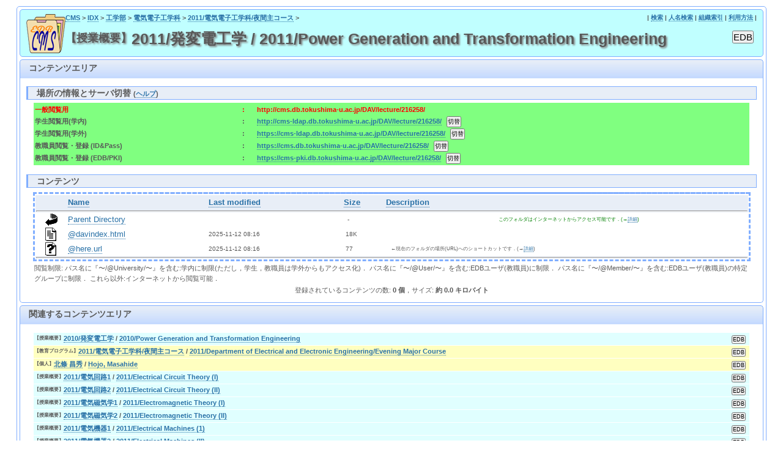

--- FILE ---
content_type: text/html;charset=utf-8
request_url: http://cms.db.tokushima-u.ac.jp/DAV/lecture/216258/
body_size: 17929
content:
<?xml version="1.0" encoding="utf-8" ?>
<!DOCTYPE html PUBLIC "-//W3C//DTD XHTML 1.0 Strict//EN" "http://www.w3.org/TR/xhtml1/DTD/xhtml1-strict.dtd">
<html xmlns="http://www.w3.org/1999/xhtml" xml:lang="ja" lang="ja">
<head>
	<meta http-equiv="Content-Type" content="text/html; charset=utf-8" />
	<meta http-equiv="Pragma" content="no-cache" />
	<meta http-equiv="Cache-Control" content="no-cache" />
	<meta http-equiv="X-UA-Compatible" content="IE=10" />
	<title>2011/Power Generation and Transformation Engineering / 2011/発変電工学</title>
	<link rel="stylesheet" type="text/css" href="../../cms.css" title="cms" />
</head>
<body text="black" bgcolor="white">
<script language="JavaScript" type="text/javascript" src="../../cms.js"></script><script language="JavaScript" type="text/javascript"><!--
edb_cms_body_bgc('#ffffff', '#fff0c0', '#e0ffff');
lang_is_japanese = false;
edb_cms_topdir = "../../"; edb_cms_dir = "lecture/216258";
cms_title_en = "2011/Power Generation and Transformation Engineering"; cms_title_ja = "2011/発変電工学";
// --></script>
<div id="container">
<div id="header" style="background-color:#c0ffff">
<p>
<table border="0" width="100%">
<tr style="text-align:left; vertical-align:top;">
	<td rowspan="2" width="1"><img src="../../img/cms.png" alt="EDB/CMS" width="64" /></td>
	<td class="affiliation"><table style="border:0 none;" width="100%">
			<tr class="affiliation">
				<td><a href="../../../index.html">CMS</a> &gt; <a href="../../index.html">IDX</a> &gt; 
					<script language="JavaScript" type="text/javascript"><!--
edb_cms_linkto("工学部", '../../organization/11019/', '');
// --></script> &gt; 
					<script language="JavaScript" type="text/javascript"><!--
edb_cms_linkto("電気電子工学科", '../../organization/11115/', '');
// --></script> &gt; 
					<script language="JavaScript" type="text/javascript"><!--
edb_cms_linkto("2011/電気電子工学科/夜間主コース", '../../syllabus/215475/', '');
// --></script> &gt; 
				</td>
				<td class="affiliation" style="text-align:right; vertical-align:top; white-space:nowrap;"> | <a href="../../search.html" target="_blank">検索</a> | <a href="../../person-idx-ja.html" target="_blank">人名検索</a> | <a href="../../organization-idx-ja.html" target="_blank">組織索引</a> | <a href="../../../doc/howto.html" target="_blank">利用方法</a> |</td>
			</tr>
		</table>
	</td>
</tr>
<tr style="text-align:left; vertical-align:top;">
	<td style="background-color:#c0ffff;"><table style="border:0 none;" width="100%">
			<tr class="titlebar">
				<td><h1 style="padding-left:0px;"><span style="vertical-align:text-top; font-size:70%;">【授業概要】</span>2011/発変電工学 / 2011/Power Generation and Transformation Engineering</h1>
				</td>
				<td width="1"><script language="JavaScript" type="text/javascript"><!--
edb_ref_by_eid(216258,'button1');
// --></script></td>
			</tr>
		</table>
	</td>
</tr>
</table>
</p>
</div>

<h2>コンテンツエリア</h2>
<div class="contents">
<h3>場所の情報とサーバ切替 <span style="font-size:80%;">(<a href="http://cms.db.tokushima-u.ac.jp/doc/protocol-help.html">ヘルプ</a>)</span></h3>
<style type="text/css"><!--
#container .contents table { width:98%; }
#container .contents table table { width:100%; }
#container .contents img { margin-top:0px; margin-bottom:0px; }
// --></style><table style="border:0 none; font-size:90%;" width="100%" cellspacing="0">
	<tr>
		<script language="JavaScript" type="text/javascript"><!--
doc.write('<td align="center" style="font-weight:bolder; background-color:'+(isDAV?'#80ffff':(isSSL?'#ffe080':'#80ff80'))+'">');
write_location();
doc.writeln('</td>');
// --></script></tr>
</table>
<h3>コンテンツ</h3>
<table border="0" width="100%" cellspacing="0"><tr>
<script language="JavaScript" type="text/javascript"><!--
edb_cms_config(216258,'button1');
// --></script><script language="JavaScript" type="text/javascript"><!--
if(isSSL && !isDAV) {
	doc.writeln('<tr><td colspan="2" style="font-size:90%"><div class="infoBox">');	doc.writeln('<p style="font-weight:bold;">登録ファイルの更新，追加，削除等を行うには...</p>');	doc.writeln('<p>EDB/PKIのルート証明書（<a href="http://web.db.tokushima-u.ac.jp/PKI/CA/root2nd.crt">root2nd.crt</a>）がPCの証明書ストア「<span style="color:#c00000; font-weight:bold;">信頼されたルート証明機関</span>」として登録されていることを確認の後．');
	doc.writeln('（参考: <a href="http://cms.db.tokushima-u.ac.jp/DAV/organization/133039/FAQ/PDF/FAQ-5-ja.pdf" target="_blank">ルート証明書のインストール</a>）');
	doc.writeln('<span style="color:#800000;">（注: Windowsでは「自動的に証明書ストアを選択する」を使わないで下さい．他のストアにインストールされてしまいます．）</span></p>');
	doc.writeln('<dl style="margin-bottom:0px;">');	doc.writeln('<dt style="margin-bottom:0px;">◎ Windows 7/8/10 をお使いの方: </dt>');	doc.write('<dt style="margin-top:0px;">　◇ Internet Explorer をお使いの方:</dt>');
	doc.write('<dd> ⇒ <input type="button" value="フォルダを開く" onclick="openWebFolder(this,');
	doc.write("'https://cms.db.tokushima-u.ac.jp/DAV/lecture/216258/'");
	doc.writeln(');" class="httpFolder" />');
	doc.writeln('で Windows のファイルブラウザを開き．開いたウィンドウにおいて作業を行って下さい．</dd>');
	doc.write('<dt>　◇ Internet Explorer 以外をお使いの方，または上記の方法でWebフォルダを開けない場合</dt>');
	doc.write('<dd style="margin-bottom:10px;"> <b>（方法1）</b>⇒ Windows Explorer（「スタートメニュー」→「エクスプローラー」）で');
	loc = self.window.location+"";
	loc = loc.replace('https://', '\\\\');
	if(loc.indexOf('/')>=0) loc = loc.replace('/', '@SSL\\DavWWWRoot\\');
	while(loc.indexOf('/')>=0) loc = loc.replace('/', '\\');
	doc.write('<dl><dd style="background-color:white;">'+loc+'</dd></dl>');
	doc.write('を指定（コピー&amp;ペースト）して「接続」し，開いたウィンドウにおいて作業を行って下さい．</dd>');
	doc.write('<dd style="margin-bottom:10px;"> <b>（方法2）</b>⇒ Windows のネットワークドライブで');	doc.write('<dl><dd style="background-color:white;">'+self.window.location+'</dd></dl>');	doc.write('を指定（コピー&amp;ペースト）して「接続」し，開いたウィンドウにおいて作業を行って下さい．</dd>');
	doc.writeln('<dt style="margin-top:0px;">◎ MacOS をお使いの方: </dt>');	doc.write('<dd>⇒ Finder のメニュー「移動」→「サーバへ接続」でサーバアドレスに');	doc.write('<dl><dd style="background-color:white;">'+self.window.location+'</dd></dl>');	doc.write('を指定（コピー&amp;ペースト）して「接続」し，開いたウィンドウにおいて作業を行って下さい．</dd>');
	doc.writeln('</dl>');
	doc.writeln('</div>');
	doc.writeln('	</td></tr>');
}

// --></script><script language="JavaScript" type="text/javascript"><!--
edb_cms_show_access_info();
// --></script><tr>
	<td />
</tr>
<tr id="folder-listing" style="display:none;">
<td colspan="2" style="width:100%; border-width:3px; border-style:dashed;">
	<div style="text-align:center;">
		<b>Microsoft Internet Explorer のフォルダモードによるブラウジング</b>
		<input type="button" onclick="switchfoldermode(false); window.location.reload();" value="解除" style="font-size:90%">
	</div>
<table width="100%" style="border-width:1px; border-style:solid; border-color:black;"><tr><td style="padding:5px;">
<iframe name="folder" width="100%" height="384"></iframe>
</td></tr></table>
</td></tr>
<tr id="web-listing" style="display:table-row;"><td colspan="2" style="width:100%; border-width:3px; border-style:dashed; background-color:white;">
  <table>
   <tr><th valign="top"><img src="/icons/blank.gif" alt="[ICO]"></th><th><a href="?C=N;O=D">Name</a></th><th><a href="?C=M;O=A">Last modified</a></th><th><a href="?C=S;O=A">Size</a></th><th><a href="?C=D;O=A">Description</a></th></tr>
   <tr><th colspan="5"><hr></th></tr>
<tr><td valign="top"><img src="/icons/back.gif" alt="[PARENTDIR]"></td><td><a href="/DAV/lecture/">Parent Directory</a></td><td>&nbsp;</td><td align="right">  - </td><td><p style="font-size:60%; color:green; text-align:center">このフォルダはインターネットからアクセス可能です．(→<a href="/doc/naming.html" target="cms-doc">詳細</a>)</p></td></tr>
<tr><td valign="top"><img src="/icons/text.gif" alt="[TXT]"></td><td><a href="@davindex.html">@davindex.html</a></td><td align="right">2025-11-12 08:16  </td><td align="right"> 18K</td><td>&nbsp;</td></tr>
<tr><td valign="top"><img src="/icons/unknown.gif" alt="[   ]"></td><td><a href="@here.url">@here.url</a></td><td align="right">2025-11-12 08:16  </td><td align="right"> 77 </td><td><p style="font-size:60%">←現在のフォルダの場所(URL)へのショートカットです．(→<a href="/doc/naming.html" target="cms-doc">詳細</a>)</p></td></tr>
   <tr><th colspan="5"><hr></th></tr>
</table>
</td></tr>
<tr>
	<td />
</tr>
<script language="JavaScript" type="text/javascript"><!--
edb_cms_postindex_description('0','0.0 キロ');
// --></script></table>
</div>

<h2>関連するコンテンツエリア</h2>
<div class="contents">
<table style="border:0 none; background-color:#e0ffff;" width="100%">
	<tr style="text-align:left; vertical-align:top;">
		<td class="subsubtitlebar"><span style="vertical-align:text-top; font-size:70%;">【授業概要】</span><script language="JavaScript" type="text/javascript"><!--
edb_cms_linkto("2010/発変電工学", '../../lecture/196836/', '');
// --></script> / <script language="JavaScript" type="text/javascript"><!--
edb_cms_linkto("2010/Power Generation and Transformation Engineering", '../../lecture/196836/', '');
// --></script></td>
		<td width="1"><script language="JavaScript" type="text/javascript"><!--
edb_ref_by_eid(196836,'button3');
// --></script></td>
	</tr>
</table>
<table style="border:0 none; background-color:#ffffc0;" width="100%">
	<tr style="text-align:left; vertical-align:top;">
		<td class="subsubtitlebar"><span style="vertical-align:text-top; font-size:70%;">【教育プログラム】</span><script language="JavaScript" type="text/javascript"><!--
edb_cms_linkto("2011/電気電子工学科/夜間主コース", '../../syllabus/215475/', '');
// --></script> / <script language="JavaScript" type="text/javascript"><!--
edb_cms_linkto("2011/Department of Electrical and Electronic Engineering/Evening Major Course", '../../syllabus/215475/', '');
// --></script></td>
		<td width="1"><script language="JavaScript" type="text/javascript"><!--
edb_ref_by_eid(215475,'button3');
// --></script></td>
	</tr>
</table>
<table style="border:0 none; background-color:#ffffc0;" width="100%">
	<tr style="text-align:left; vertical-align:top;">
		<td class="subsubtitlebar"><span style="vertical-align:text-top; font-size:70%;">【個人】</span><script language="JavaScript" type="text/javascript"><!--
edb_cms_linkto("北條 昌秀", '../../person/S10717/', '');
// --></script> / <script language="JavaScript" type="text/javascript"><!--
edb_cms_linkto("Hojo, Masahide", '../../person/S10717/', '');
// --></script></td>
		<td width="1"><script language="JavaScript" type="text/javascript"><!--
edb_ref_by_eid(10717,'button3');
// --></script></td>
	</tr>
</table>
<table style="border:0 none; background-color:#e0ffff;" width="100%">
	<tr style="text-align:left; vertical-align:top;">
		<td class="subsubtitlebar"><span style="vertical-align:text-top; font-size:70%;">【授業概要】</span><script language="JavaScript" type="text/javascript"><!--
edb_cms_linkto("2011/電気回路1", '../../lecture/216164/', '');
// --></script> / <script language="JavaScript" type="text/javascript"><!--
edb_cms_linkto("2011/Electrical Circuit Theory (I)", '../../lecture/216164/', '');
// --></script></td>
		<td width="1"><script language="JavaScript" type="text/javascript"><!--
edb_ref_by_eid(216164,'button3');
// --></script></td>
	</tr>
</table>
<table style="border:0 none; background-color:#e0ffff;" width="100%">
	<tr style="text-align:left; vertical-align:top;">
		<td class="subsubtitlebar"><span style="vertical-align:text-top; font-size:70%;">【授業概要】</span><script language="JavaScript" type="text/javascript"><!--
edb_cms_linkto("2011/電気回路2", '../../lecture/216167/', '');
// --></script> / <script language="JavaScript" type="text/javascript"><!--
edb_cms_linkto("2011/Electrical Circuit Theory (II)", '../../lecture/216167/', '');
// --></script></td>
		<td width="1"><script language="JavaScript" type="text/javascript"><!--
edb_ref_by_eid(216167,'button3');
// --></script></td>
	</tr>
</table>
<table style="border:0 none; background-color:#e0ffff;" width="100%">
	<tr style="text-align:left; vertical-align:top;">
		<td class="subsubtitlebar"><span style="vertical-align:text-top; font-size:70%;">【授業概要】</span><script language="JavaScript" type="text/javascript"><!--
edb_cms_linkto("2011/電気磁気学1", '../../lecture/216182/', '');
// --></script> / <script language="JavaScript" type="text/javascript"><!--
edb_cms_linkto("2011/Electromagnetic Theory (I)", '../../lecture/216182/', '');
// --></script></td>
		<td width="1"><script language="JavaScript" type="text/javascript"><!--
edb_ref_by_eid(216182,'button3');
// --></script></td>
	</tr>
</table>
<table style="border:0 none; background-color:#e0ffff;" width="100%">
	<tr style="text-align:left; vertical-align:top;">
		<td class="subsubtitlebar"><span style="vertical-align:text-top; font-size:70%;">【授業概要】</span><script language="JavaScript" type="text/javascript"><!--
edb_cms_linkto("2011/電気磁気学2", '../../lecture/216185/', '');
// --></script> / <script language="JavaScript" type="text/javascript"><!--
edb_cms_linkto("2011/Electromagnetic Theory (II)", '../../lecture/216185/', '');
// --></script></td>
		<td width="1"><script language="JavaScript" type="text/javascript"><!--
edb_ref_by_eid(216185,'button3');
// --></script></td>
	</tr>
</table>
<table style="border:0 none; background-color:#e0ffff;" width="100%">
	<tr style="text-align:left; vertical-align:top;">
		<td class="subsubtitlebar"><span style="vertical-align:text-top; font-size:70%;">【授業概要】</span><script language="JavaScript" type="text/javascript"><!--
edb_cms_linkto("2011/電気機器1", '../../lecture/216175/', '');
// --></script> / <script language="JavaScript" type="text/javascript"><!--
edb_cms_linkto("2011/Electrical Machines (1)", '../../lecture/216175/', '');
// --></script></td>
		<td width="1"><script language="JavaScript" type="text/javascript"><!--
edb_ref_by_eid(216175,'button3');
// --></script></td>
	</tr>
</table>
<table style="border:0 none; background-color:#e0ffff;" width="100%">
	<tr style="text-align:left; vertical-align:top;">
		<td class="subsubtitlebar"><span style="vertical-align:text-top; font-size:70%;">【授業概要】</span><script language="JavaScript" type="text/javascript"><!--
edb_cms_linkto("2011/電気機器2", '../../lecture/216177/', '');
// --></script> / <script language="JavaScript" type="text/javascript"><!--
edb_cms_linkto("2011/Electrical Machines (II)", '../../lecture/216177/', '');
// --></script></td>
		<td width="1"><script language="JavaScript" type="text/javascript"><!--
edb_ref_by_eid(216177,'button3');
// --></script></td>
	</tr>
</table>
<table style="border:0 none; background-color:#e0ffff;" width="100%">
	<tr style="text-align:left; vertical-align:top;">
		<td class="subsubtitlebar"><span style="vertical-align:text-top; font-size:70%;">【授業概要】</span><script language="JavaScript" type="text/javascript"><!--
edb_cms_linkto("2011/エネルギー工学", '../../lecture/215676/', '');
// --></script> / <script language="JavaScript" type="text/javascript"><!--
edb_cms_linkto("2011/Fundamentals of Energy Engineering", '../../lecture/215676/', '');
// --></script></td>
		<td width="1"><script language="JavaScript" type="text/javascript"><!--
edb_ref_by_eid(215676,'button3');
// --></script></td>
	</tr>
</table>
<table style="border:0 none; background-color:#e0ffff;" width="100%">
	<tr style="text-align:left; vertical-align:top;">
		<td class="subsubtitlebar"><span style="vertical-align:text-top; font-size:70%;">【授業概要】</span><script language="JavaScript" type="text/javascript"><!--
edb_cms_linkto("2011/電磁環境工学", '../../lecture/216212/', '');
// --></script> / <script language="JavaScript" type="text/javascript"><!--
edb_cms_linkto("2011/Electromagnetic Compatibility", '../../lecture/216212/', '');
// --></script></td>
		<td width="1"><script language="JavaScript" type="text/javascript"><!--
edb_ref_by_eid(216212,'button3');
// --></script></td>
	</tr>
</table>
</div>

<div class="infoBox">
<dl>
<dt style="font-weight:bolder; font-size:80%;">◎ このフォルダを閲覧できる人:
<dd style="font-weight:bolder; font-size:80%;">⇒ 
<span style="font-weight:bolder">全てのインターネットユーザ．</span>
<script language="JavaScript" type="text/javascript"><!--
if(isSSL) {
	doc.write('<dt style="font-weight:bolder; font-size:80%;">◎ このフォルダにコンテンツを登録できる人:');
	doc.write('<dd style="font-weight:bolder; font-size:80%;">⇒ ');
	edb_print_user(10717,'北條 昌秀 [SXc]');
	doc.writeln('( 1人 )');
}
// --></script>
</dl>
</div>
<div id="footer">
	<span class="colophon">This content area is provided by <a href="http://web.db.tokushima-u.ac.jp" target="_blank">EDB</a>. --- EDB Working Group &lt;edb-admin (at) web (dot) db (dot) tokushima-u (dot) ac (dot) jp&gt; at 2025-11-12 08:10:03.
	</span></div>
</div>
</body>
</html>


--- FILE ---
content_type: text/css; charset=utf-8
request_url: http://cms.db.tokushima-u.ac.jp/DAV/cms.css
body_size: 800
content:
@import url(./css/common.css);
.affiliation {
	font-size: 90%;
	font-weight: bolder;
}
.titlebar {
	font-size: 120%;
	font-weight: bolder;
}
.subtitlebar {
	font-size: 100%;
	font-weight: bolder;
}
.subsubtitlebar {
	font-size: 90%;
	font-weight: bolder;
}
.listing {
	font-size: 80%;
}
.listing2 {
	font-size: 60%;
}
.cap {
	font-size: 120%;
	font-weight: bolder;
}
.selector1 {
	font-size: 80%;
}
.selector2 {
	font-size: 70%;
}
.selector3 {
	font-size: 60%;
}
.button1 {
	font-size: 90%;
}
.button2 {
	font-size: 80%;
}
.button3 {
	font-size: 70%;
}
.colophon {
	font-size: 80%;
	font-style: italic;
}
a {
	behavior: url(#default#AnchorClick);
	text-decoration: none;
}
a:hover {
	behavior: url(#default#AnchorClick);
	text-decoration: none;
}
.httpFolder {
	behavior: url(#default#httpFolder);
}


--- FILE ---
content_type: text/css; charset=utf-8
request_url: http://cms.db.tokushima-u.ac.jp/DAV/css/common.css
body_size: 4835
content:
@import url(./init.css);
@import url(./color.css);
@import url(./extras.css);
@import url(./cssHack.css);

* {
		margin: 0;
		padding: 0;
		font-size: 100%;
}

body {
		font-family: "Lucida Grande", "AquaKana", "Hiragino Kaku Gothic Pro", "ヒラギノ角ゴシック Pro W3", "メイリオ", sans-serif;
		line-height: 1.5;
		font-size:14px;
}

a {
		text-decoration: none;
		border-bottom-width: 1px;
		border-bottom-style: dotted;
}

ul, ol, dl {
		padding-left: 1.5em;
		padding-right: 1.5em;
		margin-bottom: 5px;
}

#container > ul.contents li {
		margin-left: 2em;
}

dt {
		font-size: 105%;
		font-weight: bold;
		margin-top: 5px;
}

dt:first-child {
		margin-top: 0;
}

dd {
		padding-left: 1.5em;
}

em, strong {
		font-weight: normal;
		font-style: normal;
}

strong {
		font-size: 105%;
}

input[type="button"] {
		margin: 0 5px;
}

sup, sub {
		font-size: 70%;
}


#header {
		min-height: 64px;
		margin-bottom: 4px;
/*
		background-image: url(../img/cms.png);
		background-repeat: no-repeat;
		background-position: 10px center;
*/
		padding: 5px 10px;
		border-width: 1px;
		border-style: solid;
}

#header h1 {
		font-size: 150%;
		padding-top: 5px;
		padding-left: 80px;
}

#header p {
		font-size: 80%;
/*		padding-left: 80px; */

}

#header ul {
		text-align: right;
		margin-top: 5px;
		margin-bottom: 5px;
/* 		margin-right: 10px; */
		padding-right: 0;
		font-size: 80%;
}

#header ul li {
		display: inline;
		margin-left: 10px;
}


#container {
		width: 95%;
		margin-top: 10px;
		margin-left: auto;
		margin-right: auto;
		margin-bottom: 10px;
		padding: 4px;

		border-width: 1px;
		border-style: solid;
}

#container .contents {
		padding: 10px;
		font-size: 90%;
		border-width: 1px;
		border-style: solid;
		margin-bottom: 4px;
}

#container .contents p {
		text-indent: 1em;
}

#container .contents img {
		display: block;
		max-width: 90%;
		margin-top: 15px;
		margin-bottom: 10px;
		margin-left: auto;
		margin-right: auto;
}

#container h2 {
		height: 30px;
		padding-top: 3px;
		padding-left: 1em;
		border-width: 1px 1px 0 1px;
		border-style: solid;
}

#container h2 + .contents {
		border-top-width: 0;
}

#container .contents h3 {
		font-size: 110%;
		margin-top: 15px;
		margin-bottom: 5px;
		border-width: 1px 1px 1px 3px;
		border-style: solid;
		padding-left: 1em;
}

#container .contents h3:first-child {
		margin-top: 0px;
}

#container .contents h4 {
		margin-top: 10px;
		margin-bottom: 5px;
/* 		margin-left: 1em; */
		border-width: 0 0 1px 0;
		border-style: solid;
}

#container .contents table {
/*		font-size: 85%;	*/
		border-collapse:collapse;
		margin-top: 1px;
		margin-left: auto;
		margin-right: auto;
}

#container .contents table tr th,
#container .contents table tr td {
		border-width: 0px;
		border-style: solid;
		padding: 1px;
}

#container .contents table tr th {
/* 		width: 20%; */
		white-space: nowrap;
}

#container .contents table thead tr th,
#container .contents table thead tr td {
		text-align: center;
		font-weight: bold;
		font-size: 105%;
		padding: 2px;
		white-space: nowrap;
}

#container .contents table.simple {
		margin-left: 2em;
}

#container .contents table.simple tr th,
#container .contents table.simple tr td {
/* 		border-width: 1px 0 0 0; */
		border-width: 0;
		padding: 2px;
}

#container .contents table.simple tr:first-child th,
#container .contents table.simple tr:first-child td {
		border-top-width: 0;
}

#container .contents table.simple tr th {
		text-align: left;
}

#container .contents pre {
		border-width: 1px;
		border-style: solid;
		width: 80%;
		margin-left: auto;
		margin-right: auto;
		margin-top: 10px;
		margin-bottom: 10px;
		padding: 1px;
		white-space: pre-wrap;
}

#container .contents .footnote {
		width: 90%;
		font-size: 90%;
		margin-top: 20px;
}

#container .contents .footnote tr th,
#container .contents .footnote tr td {
		border-width: 1px 0 0 0;
		vertical-align: top;
		font-weight: normal;
}

#container .contents .footnote tr:first-child th,
#container .contents .footnote tr:first-child td {
		border-width: 0;
}

.infoBox,
.cautionBox {
		display: block;
		width: 85%;
/*     font-size: 80%; */
		text-indent: 0;
    border-width: 1px;
    border-style: solid;
		margin-top: 5px;
		margin-bottom: 5px;
		margin-left: 5%;
		margin-right: auto;
    padding: 10px;
    padding-left: 55px;
    background-repeat: no-repeat;
    background-position: 5px center;
}

#footer {
		border-width: 1px;
		border-style: solid;
		font-size: 80%;
		padding: 5px;
		text-align: center;
}

#footer img {
		vertical-align: bottom;
}

#container #web-listing td:nth-child(2) { white-space:pre; vertical-align:middle; }
#container #web-listing td:nth-child(3) { white-space:pre; vertical-align:middle; font-size:80%; }
#container #web-listing td:nth-child(4) { white-space:pre; vertical-align:middle; font-size:80%; }


--- FILE ---
content_type: text/css; charset=utf-8
request_url: http://cms.db.tokushima-u.ac.jp/DAV/css/color.css
body_size: 1597
content:
body {
/*		background-image: url(../img/back.gif); */
}

body,
#container .contents pre {
    color: #585858;
    background-color: #EEEEEE;
}

a {
    color: #2971a7;
}

a:hover {
    color: #FF1A00;
}

a[name] {
		color: #585858;
}

em {
    color: blue;
}

strong {
    color: red;
}

var {
		color: green;
}


#header,
#footer,
#container .contents table thead {
    background-color: #C3D9FF;
}

#header,
#footer {
    border-color: #778DB3;
}

#header,
#container,
#container .contents,
#container h2,
#container .contents h3,
#container .contents table tr th,
#container .contents table tr td,
#footer {
		border-color: #80AEFF;
}

/*
#container {
		background-color: white;
}
*/

#container h2 {
		background-image: url(../img/candybarBlue.png);
		background-repeat: repeat-x;
		background-position: left top;
}

#container .contents h3,
#container .contents table tr th {
		background-color: #E8EEF7;
}

#container .contents .footnote tr th {
		background-color: transparent;
}

#container .contents .footnote tr th,
#container .contents .footnote tr td,
#container .contents pre
{
		border-color: silver;
}

#container .contents table.simple tr th,
#container .contents table.simple tr td {
		border-color: transparent;
		background-color: transparent;
}

#container .contents table.simple tr:nth-child(odd) {
		background-color: #E8EEF7;
}

.infoBox {
    background-color: #C3D9FF;
    background-image: url(../img/infoIcon.png);
    border-color: #778DB3;
}

.cautionBox {
    background-color: #FFE6F3;
    background-image: url(../img/cautionIcon.png);
    border-color: #FFB3DA;
}


--- FILE ---
content_type: text/css; charset=utf-8
request_url: http://cms.db.tokushima-u.ac.jp/DAV/css/extras.css
body_size: 840
content:
#header,
#container,
#container .contents,
#footer {
		-webkit-border-radius: 5px;
		-moz-border-radius: 5px;
		border-radius: 5px;
}

#container h2 {
		-webkit-border-top-left-radius: 5px;
		-webkit-border-top-right-radius: 5px;

		-moz-border-radius-topleft: 5px;
		-moz-border-radius-topright: 5px;

		border-top-left-radius: 5px;
		border-top-right-radius: 5px;
}

#container h2 + .contents {
		-webkit-border-top-left-radius: 0;
		-webkit-border-top-right-radius: 0;

		-moz-border-radius-topleft: 0;
		-moz-border-radius-topright: 0;

		border-top-left-radius: 0;
		border-top-right-radius: 0;
}

#header h1 {
		text-shadow: 2px 2px 3px gray;
}

#container .contents .footnote :target {
		background-color: #E7F2CE;
}

.infoBox,
.cautionBox {
    -webkit-border-radius: 15px;
    -moz-border-radius: 15px;
    border-radius: 15px;
}



--- FILE ---
content_type: application/javascript; charset=utf-8
request_url: http://cms.db.tokushima-u.ac.jp/DAV/cms.js
body_size: 10496
content:
var lang_is_japanese = true;
var isPORTAL = (self.window.location.protocol=='http:') && (self.window.location.hostname=='cms.db.tokushima-u.ac.jp' || self.window.location.hostname=='cms-pki.db.tokushima-u.ac.jp');
var isLDAP = (self.window.location.protocol=='http:') && (self.window.location.hostname=='cms-ldap.db.tokushima-u.ac.jp');
var isLDAPs = (self.window.location.protocol=='https:') && (self.window.location.hostname=='cms-ldap.db.tokushima-u.ac.jp');
var isSSL = self.window.location.protocol=='http:' ? false : (self.window.location.hostname=='cms.db.tokushima-u.ac.jp' || self.window.location.hostname=='cms-pki.db.tokushima-u.ac.jp');
var isDAV = self.window.location.protocol=='file:' ? true : false;
var doc = self.window.document;
var edb_cms_dav_url = 'http://cms.db.tokushima-u.ac.jp/DAV';
var edb_cms_davs_url = 'https://cms.db.tokushima-u.ac.jp/DAV';
var edb_cms_dir = '';
var edb_cms_topdir = '';
var cms_http_bgc = '#80ff80';
var cms_https_bgc = '#ffe080';
var cms_dav_bgc = '#80ffff';
var cms_title_ja = '';
var cms_title_en = '';

function
edb_ref_by_eid(eid, cls)
{

	doc.write('<input type="button" title="EDBの情報を閲覧" value="EDB" onclick="window.open(');
	doc.write("'https://web.db.tokushima-u.ac.jp/cgi-bin/edb_browse?EID="+eid);
	doc.write("', '_blank');");
	doc.writeln('" class='+cls+'>');
	return true;
}

function
edb_named_ref_by_eid(eid, name, cls)
{

	doc.write('<input type="button" title="EDBの情報を閲覧"  value="'+name+'" onclick="window.open(');
	doc.write("'https://web.db.tokushima-u.ac.jp/cgi-bin/edb_browse?EID="+eid);
	doc.write("', '_blank');");
	doc.writeln('" class='+cls+'>');
	return true;
}

function
edb_print_user(eid, name)
{

	return edb_named_ref_by_eid(eid, name, 'button2');
}

function
edb_cms_body_bgc(www, ssl, dav)
{
	var bgc

	if(isDAV) {
		bgc = dav;
	} else if(isSSL) {
		bgc = ssl;
	} else if(isPORTAL) {
		bgc = www;
	} else {
		bgc = '#e0ffe0';
	}
	doc.writeln('<style type="text/css">');
	doc.writeln('<!--');
	doc.writeln('body {background-color: '+bgc+'}');
	doc.writeln('-->');
	doc.writeln('</style>');
	return true;
}

function
edb_cms_config(eid, cls)
{

	if(isSSL) {
		doc.write('<tr><td colspan="2" style="font-size:90%"><div class="cautionBox">このフォルダ以下でフォルダの作成，名称変更，移動などを行った場合には，');
		doc.write('<input type="button" title="フォルダ読み/書き権限の設定を行う"  value="Config" onclick="window.open(');
		if(self.window.location.hostname=='cms-pki.db.tokushima-u.ac.jp') {
			doc.write("'"+'https://cms-pki.db.tokushima-u.ac.jp/cgi-sbin/cms-config?EID='+eid);
		} else {
			doc.write("'"+'https://cms.db.tokushima-u.ac.jp/cgi-sbin/cms-config?EID='+eid);
		}
		doc.write("', '_blank', 'width=512,height=384,scrollbars=yes');");
		doc.writeln('" class='+cls+'>');
		doc.write('をクリックしてアクセス制限の再設定を行ってください．');
		if(isDAV) doc.writeln('(WebDAVクライアントのキャッシュ機能により更新された頁の再読み込みには時間がかかることがあります．)');
		doc.writeln('</div></td></tr>');
	}
	return true;
}

function
edb_cms_show_access_info() {
	if(isLDAP||isLDAPs) {
		doc.writeln('<tr><td style="font-size:80%;">');
		doc.writeln('<div class="infoBox">');
		doc.writeln('下記のコンテンツアクセス時にユーザ認証を求められたときには，学生諸氏は');
		doc.writeln('<a href="http://www.ait.tokushima-u.ac.jp/local/link.html">徳島大学統合認証</a>＠<a href="http://www.ait.tokushima-u.ac.jp">情報センター</a>');
		doc.writeln('より配布されたアカウント (ユーザID: c*********) で認証を行って下さい．');
		doc.writeln('（ただし，コンテンツ毎のアクセス権限設定により，必ずしも全てにアクセスできるとは限りません．）');
		doc.writeln('</div>');
		doc.writeln('</td></tr>');
	}
}

function
edb_cms_postindex_description(num, siz)
{

	doc.writeln('<tr><td colspan="2" style="font-size:90%">');
	doc.writeln('閲覧制限: ');
	doc.writeln('パス名に『〜/@University/〜』を含む:学内に制限(ただし，学生，教職員は学外からもアクセス化)．');
	doc.writeln('パス名に『〜/@User/〜』を含む:EDBユーザ(教職員)に制限．');
	doc.writeln('パス名に『〜/@Member/〜』を含む:EDBユーザ(教職員)の特定グループに制限．');
	doc.writeln('これら以外:インターネットから閲覧可能．');
	doc.writeln('</td></tr>');
	doc.writeln('<tr><td colspan="2" style="text-align:center; font-size:90%">登録されているコンテンツの数: ');
	doc.writeln('<b>'+num+' 個</b>，サイズ: <b>約 '+siz+'バイト</b></td></tr>');
	return true;
}

function
edb_cms_linkto(name, path, target)
{

	doc.write('<a href="'+path);
	if(isDAV) doc.write('@davindex.html');
	doc.write('"');
	if(target) doc.write(' target="'+target+'"');
	doc.write('>'+name+'</a>');
	return true;
}

function
protocol_switch(cls)
{
	var	loc = self.window.location;
	var	nloc = null;
	var	name = null;
	var	title = '';

	if(isDAV) {
		nloc = edb_cms_davs_url+'/'+edb_cms_dir;
		name = '→https';
		title = '教職員閲覧画面に切替える'; 
		doc.write('<input type="button" title="'+title+'" value="'+name+'" onclick="self.window.open(');
		doc.write("'"+nloc+"','_blank');");
		doc.writeln('" class='+cls+'>');
		return ture;
	} else if(isSSL) {
		nloc = 'http:'+loc.href.substring(6);
		name = '→http';
		title = '一般閲覧画面に切替える'; 
	} else if(loc.protocol=='http:') {
		nloc = 'https:'+loc.href.substring(5);
		name = '→https';
		title = '教職員閲覧画面に切替える'; 
	} else {
		nloc = 'http://cms.db.tokushima-u.ac.jp'+loc.href.substring(loc.protocol.length+2+loc.host.length);
		name = '→http';
		title = '一般閲覧画面に切替える'; 
	}
	if(nloc && name) {
		doc.write('<input type="button" title="'+title+'" value="'+name+'" onclick="self.window.location.href=');
		doc.write("'"+nloc+"';");
		doc.writeln('" class='+cls+'>');
	}
	return true;
}
function
show_protocol_selector(cls)
{
	var     loc = self.window.location;
	var     path = loc.href.substring(loc.protocol.length+2+loc.host.length);

	if(isDAV) path = '/DAV/'+edb_cms_dir;
	doc.writeln('<select class='+cls+' onchange="self.window.location=this.options[this.selectedIndex].value;">');
	if(isDAV) doc.writeln('<option value="'+loc+'" selected>(WebDAV)</option>');
	nloc = 'http://cms.db.tokushima-u.ac.jp'+path;
	doc.write('<option value="'+nloc+'"'+(loc==nloc?' selected':'')+'>一般閲覧用</option>');
	nloc = 'http://cms-ldap.db.tokushima-u.ac.jp'+path;
	doc.write('<option value="'+nloc+'"'+(loc==nloc?' selected':'')+'>学生閲覧用(学内)</option>');
	nloc = 'https://cms-ldap.db.tokushima-u.ac.jp'+path;
	doc.write('<option value="'+nloc+'"'+(loc==nloc?' selected':'')+'>学生閲覧用(学外)</option>');
	nloc = 'https://cms.db.tokushima-u.ac.jp'+path;
	doc.write('<option value="'+nloc+'"'+(loc==nloc?' selected':'')+'>教職員閲覧・登録 (ID&amp;Pass)</option>');
	nloc = 'https://cms-pki.db.tokushima-u.ac.jp'+path;
	doc.write('<option value="'+nloc+'"'+(loc==nloc?' selected':'')+'>教職員閲覧・登録 (EDB/PKI)</option>');
	doc.writeln('</select>');
}

function
write_if_top(s)
{

	if(top==self) doc.write(s);
	return true;
}

function
write_if_ssl(s)
{

	if(isSSL) doc.write(s);
	return true;
}

function
write_aLocation(name, nloc)
{
	var	loc = self.window.location;

	doc.write('<tr'+(loc==nloc?' style="font-weight:bold; color:red"':'')+'>');
	doc.write('<td nowrap>'+name+'</td>');
	doc.write('<td>&nbsp;:&nbsp;</td>');
	doc.write('<td>');
	if(loc!=nloc) doc.write('<a href="'+nloc+'">');
	doc.write(nloc);
	if(loc!=nloc) {
		doc.write('</a>');
		doc.write('&nbsp;<span style="font-size:90%;"><input type="button" title="'+name+'" value="切替" onclick="self.window.location=');
		doc.write("'"+nloc+"'");
		doc.write(';"></span>');
	}
	doc.write('</td>');
	doc.write('</tr>');
	return true;
}

function
write_location()
{
	var	loc = self.window.location;
	var	path = loc.href.substring(loc.protocol.length+2+loc.host.length);

	if(isDAV) path = '/DAV/'+edb_cms_dir;
	doc.writeln('<table border="0" cellspacing="0" cellpadding="0">');
	if(isDAV) doc.writeln('<tr style="font-weight:bold; color:red"><td nowrap>(WebDAV)</td><td>&nbsp;:&nbsp;</td><td>'+loc+'</td></tr>');
	if(!((path.match(/\/@user\//i)) || (path.match(/\/@member\//i)))) {
//		nloc = 'http://cms.db.tokushima-u.ac.jp'+path;
//		doc.write('<tr'+(loc==nloc?' style="font-weight:bold; color:red"':'')+'><td nowrap>一般閲覧用</td><td>&nbsp;:&nbsp;</td><td>'+nloc+'</td></tr>');
		write_aLocation('一般閲覧用', 'http://cms.db.tokushima-u.ac.jp'+path);
//		nloc = 'http://cms-ldap.db.tokushima-u.ac.jp'+path;
//		doc.write('<tr'+(loc==nloc?' style="font-weight:bold; color:red"':'')+'><td nowrap>学生閲覧用(学内)</td><td>&nbsp;:&nbsp;</td><td>'+nloc+'</td></tr>');
		write_aLocation('学生閲覧用(学内)', 'http://cms-ldap.db.tokushima-u.ac.jp'+path);
//		nloc = 'https://cms-ldap.db.tokushima-u.ac.jp'+path;
//		doc.write('<tr'+(loc==nloc?' style="font-weight:bold; color:red"':'')+'><td nowrap>学生閲覧用(学外)</td><td>&nbsp;:&nbsp;</td><td>'+nloc+'</td></tr>');
		write_aLocation('学生閲覧用(学外)', 'https://cms-ldap.db.tokushima-u.ac.jp'+path);
	}
//	nloc = 'https://cms.db.tokushima-u.ac.jp'+path;
//	doc.write('<tr'+(loc==nloc?' style="font-weight:bold; color:red"':'')+'><td nowrap>教職員閲覧・登録 (ID&amp;Pass)</td><td>&nbsp;:&nbsp;</td><td>'+nloc+'</td></tr>');
	write_aLocation('教職員閲覧・登録 (ID&amp;Pass)', 'https://cms.db.tokushima-u.ac.jp'+path);
//	nloc = 'https://cms-pki.db.tokushima-u.ac.jp'+path;
//	doc.write('<tr'+(loc==nloc?' style="font-weight:bold; color:red"':'')+'><td nowrap>教職員閲覧・登録 (EDB/PKI)</td><td>&nbsp;:&nbsp;</td><td>'+nloc+'</td></tr>');
	write_aLocation('教職員閲覧・登録 (EDB/PKI)', 'https://cms-pki.db.tokushima-u.ac.jp'+path);
	doc.writeln('</table>');
	return true;
}

function switchfoldermode(tofm) {
	folderid = document.getElementById('folder-listing');
	webid = document.getElementById('web-listing');
	if(tofm) {
		webid.style.display = 'none';
		folderid.style.display = 'table-row';
	} else {
		webid.style.display = 'table-row';
		folderid.style.display = 'none';
	}
}

function openWebFolder(elem, url, t) {
	elem.navigateFrame(url, t);
}
